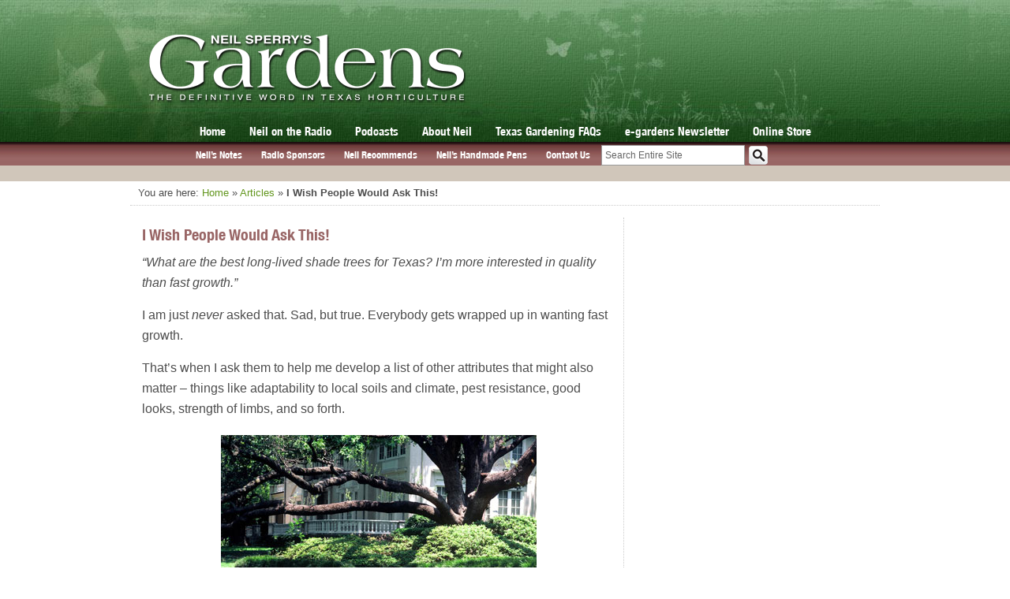

--- FILE ---
content_type: text/html; charset=UTF-8
request_url: https://neilsperry.com/2022/02/i-wish-people-would-ask-this/
body_size: 16185
content:
<!DOCTYPE html>
<html lang="en">
<head>

<!-- Google tag (gtag.js) -->
<script async src="https://www.googletagmanager.com/gtag/js?id=G-0N01EN8J9G"></script>
<script>
  window.dataLayer = window.dataLayer || [];
  function gtag(){dataLayer.push(arguments);}
  gtag('js', new Date());

  gtag('config', 'G-0N01EN8J9G');
</script>		

<!-- page titles -->
<title>I Wish People Would Ask This! - Neil Sperry&#039;s GARDENS</title>
<!-- meta tags -->
<meta http-equiv="Content-Type" content="text/html; charset=UTF-8" />
<!-- import required theme styles -->
<link rel="stylesheet" href="https://neilsperry.com/wp-content/themes/neilsperry/css-compress.php?v=1.3.3" type="text/css" media="screen" />
<link rel="stylesheet" href="https://neilsperry.com/wp-content/themes/neilsperry/css/css3.css" type="text/css" media="screen" />
<link rel="stylesheet" href="https://neilsperry.com/wp-content/themes/neilsperry/css/slicknav.css" type="text/css" media="screen" />
    <link rel="stylesheet" href="https://neilsperry.com/wp-content/themes/neilsperry/css/egardens-single.css" type="text/css" media="screen" />

<!-- Fix the Zoom Bug in Mobile Safari -->
<meta name="viewport" content="width=device-width; initial-scale=1.0; maximum-scale=1.0; user-scalable=0;">
<link rel="stylesheet" href="https://neilsperry.com/wp-content/themes/neilsperry/css/responsive.css?v=1.3" type="text/css" media="screen" />
<link rel="shortcut icon" href="https://neilsperry.com/wp-content/themes/neilsperry/images/favicon.png" type="image/x-icon" />
<!-- pingback url -->
<link rel="pingback" href="https://neilsperry.com/xmlrpc.php" />
<!--[if IE]>
<meta http-equiv="X-UA-Compatible" content="IE=edge" />
<![endif]-->
<meta name='robots' content='index, follow, max-image-preview:large, max-snippet:-1, max-video-preview:-1' />

	<!-- This site is optimized with the Yoast SEO plugin v26.7 - https://yoast.com/wordpress/plugins/seo/ -->
	<link rel="canonical" href="https://neilsperry.com/2022/02/i-wish-people-would-ask-this/" />
	<meta property="og:locale" content="en_US" />
	<meta property="og:type" content="article" />
	<meta property="og:title" content="I Wish People Would Ask This! - Neil Sperry&#039;s GARDENS" />
	<meta property="og:description" content="“What are the best long-lived shade trees for Texas? I’m more interested in quality than fast growth.” I am just never asked that. Sad, but true. Everybody gets wrapped up ..." />
	<meta property="og:url" content="https://neilsperry.com/2022/02/i-wish-people-would-ask-this/" />
	<meta property="og:site_name" content="Neil Sperry&#039;s GARDENS" />
	<meta property="article:publisher" content="https://www.facebook.com/NeilSperryTexas" />
	<meta property="article:published_time" content="2022-02-22T21:22:00+00:00" />
	<meta property="article:modified_time" content="2022-02-23T17:49:04+00:00" />
	<meta property="og:image" content="https://neilsperry.com/wp-content/uploads/2022/02/2-24-22-Live-oaks-grow-to-be-massive.jpg" />
	<meta name="author" content="Neil Sperry" />
	<meta name="twitter:card" content="summary_large_image" />
	<meta name="twitter:creator" content="@neilsperry" />
	<meta name="twitter:site" content="@neilsperry" />
	<meta name="twitter:label1" content="Written by" />
	<meta name="twitter:data1" content="Neil Sperry" />
	<meta name="twitter:label2" content="Est. reading time" />
	<meta name="twitter:data2" content="2 minutes" />
	<script type="application/ld+json" class="yoast-schema-graph">{"@context":"https://schema.org","@graph":[{"@type":"Article","@id":"https://neilsperry.com/2022/02/i-wish-people-would-ask-this/#article","isPartOf":{"@id":"https://neilsperry.com/2022/02/i-wish-people-would-ask-this/"},"author":{"name":"Neil Sperry","@id":"https://neilsperry.com/#/schema/person/bc1c0a88bdd658ab4e8a17f0d3a273da"},"headline":"I Wish People Would Ask This!","datePublished":"2022-02-22T21:22:00+00:00","dateModified":"2022-02-23T17:49:04+00:00","mainEntityOfPage":{"@id":"https://neilsperry.com/2022/02/i-wish-people-would-ask-this/"},"wordCount":259,"image":{"@id":"https://neilsperry.com/2022/02/i-wish-people-would-ask-this/#primaryimage"},"thumbnailUrl":"https://neilsperry.com/wp-content/uploads/2022/02/2-24-22-Live-oaks-grow-to-be-massive.jpg","articleSection":["Articles"],"inLanguage":"en-US"},{"@type":"WebPage","@id":"https://neilsperry.com/2022/02/i-wish-people-would-ask-this/","url":"https://neilsperry.com/2022/02/i-wish-people-would-ask-this/","name":"I Wish People Would Ask This! - Neil Sperry&#039;s GARDENS","isPartOf":{"@id":"https://neilsperry.com/#website"},"primaryImageOfPage":{"@id":"https://neilsperry.com/2022/02/i-wish-people-would-ask-this/#primaryimage"},"image":{"@id":"https://neilsperry.com/2022/02/i-wish-people-would-ask-this/#primaryimage"},"thumbnailUrl":"https://neilsperry.com/wp-content/uploads/2022/02/2-24-22-Live-oaks-grow-to-be-massive.jpg","datePublished":"2022-02-22T21:22:00+00:00","dateModified":"2022-02-23T17:49:04+00:00","author":{"@id":"https://neilsperry.com/#/schema/person/bc1c0a88bdd658ab4e8a17f0d3a273da"},"breadcrumb":{"@id":"https://neilsperry.com/2022/02/i-wish-people-would-ask-this/#breadcrumb"},"inLanguage":"en-US","potentialAction":[{"@type":"ReadAction","target":["https://neilsperry.com/2022/02/i-wish-people-would-ask-this/"]}]},{"@type":"ImageObject","inLanguage":"en-US","@id":"https://neilsperry.com/2022/02/i-wish-people-would-ask-this/#primaryimage","url":"https://neilsperry.com/wp-content/uploads/2022/02/2-24-22-Live-oaks-grow-to-be-massive.jpg","contentUrl":"https://neilsperry.com/wp-content/uploads/2022/02/2-24-22-Live-oaks-grow-to-be-massive.jpg","width":400,"height":286,"caption":"Transplanted by the Daughters of the Republic of Texas in 1924, this magnificent old live oak is the perfect commemorative tree for the grounds of The Alamo."},{"@type":"BreadcrumbList","@id":"https://neilsperry.com/2022/02/i-wish-people-would-ask-this/#breadcrumb","itemListElement":[{"@type":"ListItem","position":1,"name":"Home","item":"https://neilsperry.com/"},{"@type":"ListItem","position":2,"name":"I Wish People Would Ask This!"}]},{"@type":"WebSite","@id":"https://neilsperry.com/#website","url":"https://neilsperry.com/","name":"Neil Sperry&#039;s GARDENS","description":"The Definitive Word in Texas Horticulture","potentialAction":[{"@type":"SearchAction","target":{"@type":"EntryPoint","urlTemplate":"https://neilsperry.com/?s={search_term_string}"},"query-input":{"@type":"PropertyValueSpecification","valueRequired":true,"valueName":"search_term_string"}}],"inLanguage":"en-US"},{"@type":"Person","@id":"https://neilsperry.com/#/schema/person/bc1c0a88bdd658ab4e8a17f0d3a273da","name":"Neil Sperry","url":"https://neilsperry.com/author/nsperry/"}]}</script>
	<!-- / Yoast SEO plugin. -->


<link rel='dns-prefetch' href='//stats.wp.com' />
<link rel='dns-prefetch' href='//v0.wordpress.com' />
<link rel="alternate" type="application/rss+xml" title="Neil Sperry&#039;s GARDENS &raquo; Feed" href="https://neilsperry.com/feed/" />
<link rel="alternate" type="application/rss+xml" title="Neil Sperry&#039;s GARDENS &raquo; Comments Feed" href="https://neilsperry.com/comments/feed/" />
<link rel="alternate" title="oEmbed (JSON)" type="application/json+oembed" href="https://neilsperry.com/wp-json/oembed/1.0/embed?url=https%3A%2F%2Fneilsperry.com%2F2022%2F02%2Fi-wish-people-would-ask-this%2F" />
<link rel="alternate" title="oEmbed (XML)" type="text/xml+oembed" href="https://neilsperry.com/wp-json/oembed/1.0/embed?url=https%3A%2F%2Fneilsperry.com%2F2022%2F02%2Fi-wish-people-would-ask-this%2F&#038;format=xml" />
<style id='wp-img-auto-sizes-contain-inline-css' type='text/css'>
img:is([sizes=auto i],[sizes^="auto," i]){contain-intrinsic-size:3000px 1500px}
/*# sourceURL=wp-img-auto-sizes-contain-inline-css */
</style>

<style id='wp-emoji-styles-inline-css' type='text/css'>

	img.wp-smiley, img.emoji {
		display: inline !important;
		border: none !important;
		box-shadow: none !important;
		height: 1em !important;
		width: 1em !important;
		margin: 0 0.07em !important;
		vertical-align: -0.1em !important;
		background: none !important;
		padding: 0 !important;
	}
/*# sourceURL=wp-emoji-styles-inline-css */
</style>
<link rel='stylesheet' id='wp-block-library-css' href='https://neilsperry.com/wp-includes/css/dist/block-library/style.min.css?ver=6.9' type='text/css' media='all' />
<style id='wp-block-image-inline-css' type='text/css'>
.wp-block-image>a,.wp-block-image>figure>a{display:inline-block}.wp-block-image img{box-sizing:border-box;height:auto;max-width:100%;vertical-align:bottom}@media not (prefers-reduced-motion){.wp-block-image img.hide{visibility:hidden}.wp-block-image img.show{animation:show-content-image .4s}}.wp-block-image[style*=border-radius] img,.wp-block-image[style*=border-radius]>a{border-radius:inherit}.wp-block-image.has-custom-border img{box-sizing:border-box}.wp-block-image.aligncenter{text-align:center}.wp-block-image.alignfull>a,.wp-block-image.alignwide>a{width:100%}.wp-block-image.alignfull img,.wp-block-image.alignwide img{height:auto;width:100%}.wp-block-image .aligncenter,.wp-block-image .alignleft,.wp-block-image .alignright,.wp-block-image.aligncenter,.wp-block-image.alignleft,.wp-block-image.alignright{display:table}.wp-block-image .aligncenter>figcaption,.wp-block-image .alignleft>figcaption,.wp-block-image .alignright>figcaption,.wp-block-image.aligncenter>figcaption,.wp-block-image.alignleft>figcaption,.wp-block-image.alignright>figcaption{caption-side:bottom;display:table-caption}.wp-block-image .alignleft{float:left;margin:.5em 1em .5em 0}.wp-block-image .alignright{float:right;margin:.5em 0 .5em 1em}.wp-block-image .aligncenter{margin-left:auto;margin-right:auto}.wp-block-image :where(figcaption){margin-bottom:1em;margin-top:.5em}.wp-block-image.is-style-circle-mask img{border-radius:9999px}@supports ((-webkit-mask-image:none) or (mask-image:none)) or (-webkit-mask-image:none){.wp-block-image.is-style-circle-mask img{border-radius:0;-webkit-mask-image:url('data:image/svg+xml;utf8,<svg viewBox="0 0 100 100" xmlns="http://www.w3.org/2000/svg"><circle cx="50" cy="50" r="50"/></svg>');mask-image:url('data:image/svg+xml;utf8,<svg viewBox="0 0 100 100" xmlns="http://www.w3.org/2000/svg"><circle cx="50" cy="50" r="50"/></svg>');mask-mode:alpha;-webkit-mask-position:center;mask-position:center;-webkit-mask-repeat:no-repeat;mask-repeat:no-repeat;-webkit-mask-size:contain;mask-size:contain}}:root :where(.wp-block-image.is-style-rounded img,.wp-block-image .is-style-rounded img){border-radius:9999px}.wp-block-image figure{margin:0}.wp-lightbox-container{display:flex;flex-direction:column;position:relative}.wp-lightbox-container img{cursor:zoom-in}.wp-lightbox-container img:hover+button{opacity:1}.wp-lightbox-container button{align-items:center;backdrop-filter:blur(16px) saturate(180%);background-color:#5a5a5a40;border:none;border-radius:4px;cursor:zoom-in;display:flex;height:20px;justify-content:center;opacity:0;padding:0;position:absolute;right:16px;text-align:center;top:16px;width:20px;z-index:100}@media not (prefers-reduced-motion){.wp-lightbox-container button{transition:opacity .2s ease}}.wp-lightbox-container button:focus-visible{outline:3px auto #5a5a5a40;outline:3px auto -webkit-focus-ring-color;outline-offset:3px}.wp-lightbox-container button:hover{cursor:pointer;opacity:1}.wp-lightbox-container button:focus{opacity:1}.wp-lightbox-container button:focus,.wp-lightbox-container button:hover,.wp-lightbox-container button:not(:hover):not(:active):not(.has-background){background-color:#5a5a5a40;border:none}.wp-lightbox-overlay{box-sizing:border-box;cursor:zoom-out;height:100vh;left:0;overflow:hidden;position:fixed;top:0;visibility:hidden;width:100%;z-index:100000}.wp-lightbox-overlay .close-button{align-items:center;cursor:pointer;display:flex;justify-content:center;min-height:40px;min-width:40px;padding:0;position:absolute;right:calc(env(safe-area-inset-right) + 16px);top:calc(env(safe-area-inset-top) + 16px);z-index:5000000}.wp-lightbox-overlay .close-button:focus,.wp-lightbox-overlay .close-button:hover,.wp-lightbox-overlay .close-button:not(:hover):not(:active):not(.has-background){background:none;border:none}.wp-lightbox-overlay .lightbox-image-container{height:var(--wp--lightbox-container-height);left:50%;overflow:hidden;position:absolute;top:50%;transform:translate(-50%,-50%);transform-origin:top left;width:var(--wp--lightbox-container-width);z-index:9999999999}.wp-lightbox-overlay .wp-block-image{align-items:center;box-sizing:border-box;display:flex;height:100%;justify-content:center;margin:0;position:relative;transform-origin:0 0;width:100%;z-index:3000000}.wp-lightbox-overlay .wp-block-image img{height:var(--wp--lightbox-image-height);min-height:var(--wp--lightbox-image-height);min-width:var(--wp--lightbox-image-width);width:var(--wp--lightbox-image-width)}.wp-lightbox-overlay .wp-block-image figcaption{display:none}.wp-lightbox-overlay button{background:none;border:none}.wp-lightbox-overlay .scrim{background-color:#fff;height:100%;opacity:.9;position:absolute;width:100%;z-index:2000000}.wp-lightbox-overlay.active{visibility:visible}@media not (prefers-reduced-motion){.wp-lightbox-overlay.active{animation:turn-on-visibility .25s both}.wp-lightbox-overlay.active img{animation:turn-on-visibility .35s both}.wp-lightbox-overlay.show-closing-animation:not(.active){animation:turn-off-visibility .35s both}.wp-lightbox-overlay.show-closing-animation:not(.active) img{animation:turn-off-visibility .25s both}.wp-lightbox-overlay.zoom.active{animation:none;opacity:1;visibility:visible}.wp-lightbox-overlay.zoom.active .lightbox-image-container{animation:lightbox-zoom-in .4s}.wp-lightbox-overlay.zoom.active .lightbox-image-container img{animation:none}.wp-lightbox-overlay.zoom.active .scrim{animation:turn-on-visibility .4s forwards}.wp-lightbox-overlay.zoom.show-closing-animation:not(.active){animation:none}.wp-lightbox-overlay.zoom.show-closing-animation:not(.active) .lightbox-image-container{animation:lightbox-zoom-out .4s}.wp-lightbox-overlay.zoom.show-closing-animation:not(.active) .lightbox-image-container img{animation:none}.wp-lightbox-overlay.zoom.show-closing-animation:not(.active) .scrim{animation:turn-off-visibility .4s forwards}}@keyframes show-content-image{0%{visibility:hidden}99%{visibility:hidden}to{visibility:visible}}@keyframes turn-on-visibility{0%{opacity:0}to{opacity:1}}@keyframes turn-off-visibility{0%{opacity:1;visibility:visible}99%{opacity:0;visibility:visible}to{opacity:0;visibility:hidden}}@keyframes lightbox-zoom-in{0%{transform:translate(calc((-100vw + var(--wp--lightbox-scrollbar-width))/2 + var(--wp--lightbox-initial-left-position)),calc(-50vh + var(--wp--lightbox-initial-top-position))) scale(var(--wp--lightbox-scale))}to{transform:translate(-50%,-50%) scale(1)}}@keyframes lightbox-zoom-out{0%{transform:translate(-50%,-50%) scale(1);visibility:visible}99%{visibility:visible}to{transform:translate(calc((-100vw + var(--wp--lightbox-scrollbar-width))/2 + var(--wp--lightbox-initial-left-position)),calc(-50vh + var(--wp--lightbox-initial-top-position))) scale(var(--wp--lightbox-scale));visibility:hidden}}
/*# sourceURL=https://neilsperry.com/wp-includes/blocks/image/style.min.css */
</style>
<style id='global-styles-inline-css' type='text/css'>
:root{--wp--preset--aspect-ratio--square: 1;--wp--preset--aspect-ratio--4-3: 4/3;--wp--preset--aspect-ratio--3-4: 3/4;--wp--preset--aspect-ratio--3-2: 3/2;--wp--preset--aspect-ratio--2-3: 2/3;--wp--preset--aspect-ratio--16-9: 16/9;--wp--preset--aspect-ratio--9-16: 9/16;--wp--preset--color--black: #000000;--wp--preset--color--cyan-bluish-gray: #abb8c3;--wp--preset--color--white: #ffffff;--wp--preset--color--pale-pink: #f78da7;--wp--preset--color--vivid-red: #cf2e2e;--wp--preset--color--luminous-vivid-orange: #ff6900;--wp--preset--color--luminous-vivid-amber: #fcb900;--wp--preset--color--light-green-cyan: #7bdcb5;--wp--preset--color--vivid-green-cyan: #00d084;--wp--preset--color--pale-cyan-blue: #8ed1fc;--wp--preset--color--vivid-cyan-blue: #0693e3;--wp--preset--color--vivid-purple: #9b51e0;--wp--preset--gradient--vivid-cyan-blue-to-vivid-purple: linear-gradient(135deg,rgb(6,147,227) 0%,rgb(155,81,224) 100%);--wp--preset--gradient--light-green-cyan-to-vivid-green-cyan: linear-gradient(135deg,rgb(122,220,180) 0%,rgb(0,208,130) 100%);--wp--preset--gradient--luminous-vivid-amber-to-luminous-vivid-orange: linear-gradient(135deg,rgb(252,185,0) 0%,rgb(255,105,0) 100%);--wp--preset--gradient--luminous-vivid-orange-to-vivid-red: linear-gradient(135deg,rgb(255,105,0) 0%,rgb(207,46,46) 100%);--wp--preset--gradient--very-light-gray-to-cyan-bluish-gray: linear-gradient(135deg,rgb(238,238,238) 0%,rgb(169,184,195) 100%);--wp--preset--gradient--cool-to-warm-spectrum: linear-gradient(135deg,rgb(74,234,220) 0%,rgb(151,120,209) 20%,rgb(207,42,186) 40%,rgb(238,44,130) 60%,rgb(251,105,98) 80%,rgb(254,248,76) 100%);--wp--preset--gradient--blush-light-purple: linear-gradient(135deg,rgb(255,206,236) 0%,rgb(152,150,240) 100%);--wp--preset--gradient--blush-bordeaux: linear-gradient(135deg,rgb(254,205,165) 0%,rgb(254,45,45) 50%,rgb(107,0,62) 100%);--wp--preset--gradient--luminous-dusk: linear-gradient(135deg,rgb(255,203,112) 0%,rgb(199,81,192) 50%,rgb(65,88,208) 100%);--wp--preset--gradient--pale-ocean: linear-gradient(135deg,rgb(255,245,203) 0%,rgb(182,227,212) 50%,rgb(51,167,181) 100%);--wp--preset--gradient--electric-grass: linear-gradient(135deg,rgb(202,248,128) 0%,rgb(113,206,126) 100%);--wp--preset--gradient--midnight: linear-gradient(135deg,rgb(2,3,129) 0%,rgb(40,116,252) 100%);--wp--preset--font-size--small: 13px;--wp--preset--font-size--medium: 20px;--wp--preset--font-size--large: 36px;--wp--preset--font-size--x-large: 42px;--wp--preset--spacing--20: 0.44rem;--wp--preset--spacing--30: 0.67rem;--wp--preset--spacing--40: 1rem;--wp--preset--spacing--50: 1.5rem;--wp--preset--spacing--60: 2.25rem;--wp--preset--spacing--70: 3.38rem;--wp--preset--spacing--80: 5.06rem;--wp--preset--shadow--natural: 6px 6px 9px rgba(0, 0, 0, 0.2);--wp--preset--shadow--deep: 12px 12px 50px rgba(0, 0, 0, 0.4);--wp--preset--shadow--sharp: 6px 6px 0px rgba(0, 0, 0, 0.2);--wp--preset--shadow--outlined: 6px 6px 0px -3px rgb(255, 255, 255), 6px 6px rgb(0, 0, 0);--wp--preset--shadow--crisp: 6px 6px 0px rgb(0, 0, 0);}:where(.is-layout-flex){gap: 0.5em;}:where(.is-layout-grid){gap: 0.5em;}body .is-layout-flex{display: flex;}.is-layout-flex{flex-wrap: wrap;align-items: center;}.is-layout-flex > :is(*, div){margin: 0;}body .is-layout-grid{display: grid;}.is-layout-grid > :is(*, div){margin: 0;}:where(.wp-block-columns.is-layout-flex){gap: 2em;}:where(.wp-block-columns.is-layout-grid){gap: 2em;}:where(.wp-block-post-template.is-layout-flex){gap: 1.25em;}:where(.wp-block-post-template.is-layout-grid){gap: 1.25em;}.has-black-color{color: var(--wp--preset--color--black) !important;}.has-cyan-bluish-gray-color{color: var(--wp--preset--color--cyan-bluish-gray) !important;}.has-white-color{color: var(--wp--preset--color--white) !important;}.has-pale-pink-color{color: var(--wp--preset--color--pale-pink) !important;}.has-vivid-red-color{color: var(--wp--preset--color--vivid-red) !important;}.has-luminous-vivid-orange-color{color: var(--wp--preset--color--luminous-vivid-orange) !important;}.has-luminous-vivid-amber-color{color: var(--wp--preset--color--luminous-vivid-amber) !important;}.has-light-green-cyan-color{color: var(--wp--preset--color--light-green-cyan) !important;}.has-vivid-green-cyan-color{color: var(--wp--preset--color--vivid-green-cyan) !important;}.has-pale-cyan-blue-color{color: var(--wp--preset--color--pale-cyan-blue) !important;}.has-vivid-cyan-blue-color{color: var(--wp--preset--color--vivid-cyan-blue) !important;}.has-vivid-purple-color{color: var(--wp--preset--color--vivid-purple) !important;}.has-black-background-color{background-color: var(--wp--preset--color--black) !important;}.has-cyan-bluish-gray-background-color{background-color: var(--wp--preset--color--cyan-bluish-gray) !important;}.has-white-background-color{background-color: var(--wp--preset--color--white) !important;}.has-pale-pink-background-color{background-color: var(--wp--preset--color--pale-pink) !important;}.has-vivid-red-background-color{background-color: var(--wp--preset--color--vivid-red) !important;}.has-luminous-vivid-orange-background-color{background-color: var(--wp--preset--color--luminous-vivid-orange) !important;}.has-luminous-vivid-amber-background-color{background-color: var(--wp--preset--color--luminous-vivid-amber) !important;}.has-light-green-cyan-background-color{background-color: var(--wp--preset--color--light-green-cyan) !important;}.has-vivid-green-cyan-background-color{background-color: var(--wp--preset--color--vivid-green-cyan) !important;}.has-pale-cyan-blue-background-color{background-color: var(--wp--preset--color--pale-cyan-blue) !important;}.has-vivid-cyan-blue-background-color{background-color: var(--wp--preset--color--vivid-cyan-blue) !important;}.has-vivid-purple-background-color{background-color: var(--wp--preset--color--vivid-purple) !important;}.has-black-border-color{border-color: var(--wp--preset--color--black) !important;}.has-cyan-bluish-gray-border-color{border-color: var(--wp--preset--color--cyan-bluish-gray) !important;}.has-white-border-color{border-color: var(--wp--preset--color--white) !important;}.has-pale-pink-border-color{border-color: var(--wp--preset--color--pale-pink) !important;}.has-vivid-red-border-color{border-color: var(--wp--preset--color--vivid-red) !important;}.has-luminous-vivid-orange-border-color{border-color: var(--wp--preset--color--luminous-vivid-orange) !important;}.has-luminous-vivid-amber-border-color{border-color: var(--wp--preset--color--luminous-vivid-amber) !important;}.has-light-green-cyan-border-color{border-color: var(--wp--preset--color--light-green-cyan) !important;}.has-vivid-green-cyan-border-color{border-color: var(--wp--preset--color--vivid-green-cyan) !important;}.has-pale-cyan-blue-border-color{border-color: var(--wp--preset--color--pale-cyan-blue) !important;}.has-vivid-cyan-blue-border-color{border-color: var(--wp--preset--color--vivid-cyan-blue) !important;}.has-vivid-purple-border-color{border-color: var(--wp--preset--color--vivid-purple) !important;}.has-vivid-cyan-blue-to-vivid-purple-gradient-background{background: var(--wp--preset--gradient--vivid-cyan-blue-to-vivid-purple) !important;}.has-light-green-cyan-to-vivid-green-cyan-gradient-background{background: var(--wp--preset--gradient--light-green-cyan-to-vivid-green-cyan) !important;}.has-luminous-vivid-amber-to-luminous-vivid-orange-gradient-background{background: var(--wp--preset--gradient--luminous-vivid-amber-to-luminous-vivid-orange) !important;}.has-luminous-vivid-orange-to-vivid-red-gradient-background{background: var(--wp--preset--gradient--luminous-vivid-orange-to-vivid-red) !important;}.has-very-light-gray-to-cyan-bluish-gray-gradient-background{background: var(--wp--preset--gradient--very-light-gray-to-cyan-bluish-gray) !important;}.has-cool-to-warm-spectrum-gradient-background{background: var(--wp--preset--gradient--cool-to-warm-spectrum) !important;}.has-blush-light-purple-gradient-background{background: var(--wp--preset--gradient--blush-light-purple) !important;}.has-blush-bordeaux-gradient-background{background: var(--wp--preset--gradient--blush-bordeaux) !important;}.has-luminous-dusk-gradient-background{background: var(--wp--preset--gradient--luminous-dusk) !important;}.has-pale-ocean-gradient-background{background: var(--wp--preset--gradient--pale-ocean) !important;}.has-electric-grass-gradient-background{background: var(--wp--preset--gradient--electric-grass) !important;}.has-midnight-gradient-background{background: var(--wp--preset--gradient--midnight) !important;}.has-small-font-size{font-size: var(--wp--preset--font-size--small) !important;}.has-medium-font-size{font-size: var(--wp--preset--font-size--medium) !important;}.has-large-font-size{font-size: var(--wp--preset--font-size--large) !important;}.has-x-large-font-size{font-size: var(--wp--preset--font-size--x-large) !important;}
/*# sourceURL=global-styles-inline-css */
</style>

<style id='classic-theme-styles-inline-css' type='text/css'>
/*! This file is auto-generated */
.wp-block-button__link{color:#fff;background-color:#32373c;border-radius:9999px;box-shadow:none;text-decoration:none;padding:calc(.667em + 2px) calc(1.333em + 2px);font-size:1.125em}.wp-block-file__button{background:#32373c;color:#fff;text-decoration:none}
/*# sourceURL=/wp-includes/css/classic-themes.min.css */
</style>
<link rel='stylesheet' id='fancybox-for-wp-css' href='https://neilsperry.com/wp-content/plugins/fancybox-for-wordpress/assets/css/fancybox.css?ver=1.3.4' type='text/css' media='all' />
<link rel='stylesheet' id='wp-block-paragraph-css' href='https://neilsperry.com/wp-includes/blocks/paragraph/style.min.css?ver=6.9' type='text/css' media='all' />
<script type="text/javascript" src="https://neilsperry.com/wp-includes/js/jquery/jquery.min.js?ver=3.7.1" id="jquery-core-js"></script>
<script type="text/javascript" src="https://neilsperry.com/wp-includes/js/jquery/jquery-migrate.min.js?ver=3.4.1" id="jquery-migrate-js"></script>
<script type="text/javascript" src="https://neilsperry.com/wp-content/themes/neilsperry/js/jquery.slides.min.js?ver=3.0.4" id="slides-js"></script>
<script type="text/javascript" src="https://neilsperry.com/wp-content/themes/neilsperry/js/jquery.fitvids.js?ver=1.0.1" id="fitvids-js"></script>
<script type="text/javascript" src="https://neilsperry.com/wp-content/themes/neilsperry/js/jquery.slicknav.min.js?ver=1.0.39" id="slicknav-js"></script>
<script type="text/javascript" src="https://neilsperry.com/wp-content/themes/neilsperry/js/jquery-ui.min.js?ver=1.11.4" id="jquery-ui-js"></script>
<script type="text/javascript" src="https://neilsperry.com/wp-content/themes/neilsperry/js/main.js?ver=1.1.8" id="neilsperry-js"></script>
<script type="text/javascript" src="https://neilsperry.com/wp-content/plugins/fancybox-for-wordpress/assets/js/purify.min.js?ver=1.3.4" id="purify-js"></script>
<script type="text/javascript" src="https://neilsperry.com/wp-content/plugins/fancybox-for-wordpress/assets/js/jquery.fancybox.js?ver=1.3.4" id="fancybox-for-wp-js"></script>
<script type="text/javascript" src="https://neilsperry.com/wp-content/plugins/stop-user-enumeration/frontend/js/frontend.js?ver=1.7.7" id="stop-user-enumeration-js" defer="defer" data-wp-strategy="defer"></script>
<link rel="EditURI" type="application/rsd+xml" title="RSD" href="https://neilsperry.com/xmlrpc.php?rsd" />
<meta name="generator" content="WordPress 6.9" />
<link rel='shortlink' href='https://wp.me/p4b0mg-5VS' />

<!-- Fancybox for WordPress v3.3.7 -->
<style type="text/css">
	.fancybox-slide--image .fancybox-content{background-color: #FFFFFF}div.fancybox-caption{display:none !important;}
	
	img.fancybox-image{border-width:10px;border-color:#FFFFFF;border-style:solid;}
	div.fancybox-bg{background-color:rgba(102,102,102,0.3);opacity:1 !important;}div.fancybox-content{border-color:#FFFFFF}
	div#fancybox-title{background-color:#FFFFFF}
	div.fancybox-content{background-color:#FFFFFF}
	div#fancybox-title-inside{color:#333333}
	
	
	
	div.fancybox-caption p.caption-title{display:inline-block}
	div.fancybox-caption p.caption-title{font-size:14px}
	div.fancybox-caption p.caption-title{color:#333333}
	div.fancybox-caption {color:#333333}div.fancybox-caption p.caption-title {background:#fff; width:auto;padding:10px 30px;}div.fancybox-content p.caption-title{color:#333333;margin: 0;padding: 5px 0;}body.fancybox-active .fancybox-container .fancybox-stage .fancybox-content .fancybox-close-small{display:block;}
</style><script type="text/javascript">
	jQuery(function () {

		var mobileOnly = false;
		
		if (mobileOnly) {
			return;
		}

		jQuery.fn.getTitle = function () { // Copy the title of every IMG tag and add it to its parent A so that fancybox can show titles
			var arr = jQuery("a[data-fancybox]");jQuery.each(arr, function() {var title = jQuery(this).children("img").attr("title") || '';var figCaptionHtml = jQuery(this).next("figcaption").html() || '';var processedCaption = figCaptionHtml;if (figCaptionHtml.length && typeof DOMPurify === 'function') {processedCaption = DOMPurify.sanitize(figCaptionHtml, {USE_PROFILES: {html: true}});} else if (figCaptionHtml.length) {processedCaption = jQuery("<div>").text(figCaptionHtml).html();}var newTitle = title;if (processedCaption.length) {newTitle = title.length ? title + " " + processedCaption : processedCaption;}if (newTitle.length) {jQuery(this).attr("title", newTitle);}});		}

		// Supported file extensions

				var thumbnails = jQuery("a:has(img)").not(".nolightbox").not('.envira-gallery-link').not('.ngg-simplelightbox').filter(function () {
			return /\.(jpe?g|png|gif|mp4|webp|bmp|pdf)(\?[^/]*)*$/i.test(jQuery(this).attr('href'))
		});
		

		// Add data-type iframe for links that are not images or videos.
		var iframeLinks = jQuery('.fancyboxforwp').filter(function () {
			return !/\.(jpe?g|png|gif|mp4|webp|bmp|pdf)(\?[^/]*)*$/i.test(jQuery(this).attr('href'))
		}).filter(function () {
			return !/vimeo|youtube/i.test(jQuery(this).attr('href'))
		});
		iframeLinks.attr({"data-type": "iframe"}).getTitle();

				/* Custom Expression */
		/* Default behavior below is being moved to main.js file so it can be prevented from working on the Neil Photos page
 * 
 * jQuery(thumbnails).addClass("fancybox").attr("data-fancybox","fancybox").getTitle();*/		
		// Call fancybox and apply it on any link with a rel atribute that starts with "fancybox", with the options set on the admin panel
		jQuery("a.fancyboxforwp").fancyboxforwp({
			loop: false,
			smallBtn: true,
			zoomOpacity: "auto",
			animationEffect: "fade",
			animationDuration: 500,
			transitionEffect: "fade",
			transitionDuration: "300",
			overlayShow: true,
			overlayOpacity: "0.3",
			titleShow: true,
			titlePosition: "inside",
			keyboard: true,
			showCloseButton: true,
			arrows: true,
			clickContent:false,
			clickSlide: "close",
			mobile: {
				clickContent: function (current, event) {
					return current.type === "image" ? "toggleControls" : false;
				},
				clickSlide: function (current, event) {
					return current.type === "image" ? "close" : "close";
				},
			},
			wheel: false,
			toolbar: true,
			preventCaptionOverlap: true,
			onInit: function() { },			onDeactivate
	: function() { },		beforeClose: function() { },			afterShow: function(instance) { jQuery( ".fancybox-image" ).on("click", function( ){ ( instance.isScaledDown() ) ? instance.scaleToActual() : instance.scaleToFit() }) },				afterClose: function() { },					caption : function( instance, item ) {var title = "";if("undefined" != typeof jQuery(this).context ){var title = jQuery(this).context.title;} else { var title = ("undefined" != typeof jQuery(this).attr("title")) ? jQuery(this).attr("title") : false;}var caption = jQuery(this).data('caption') || '';if ( item.type === 'image' && title.length ) {caption = (caption.length ? caption + '<br />' : '') + '<p class="caption-title">'+jQuery("<div>").text(title).html()+'</p>' ;}if (typeof DOMPurify === "function" && caption.length) { return DOMPurify.sanitize(caption, {USE_PROFILES: {html: true}}); } else { return jQuery("<div>").text(caption).html(); }},
		afterLoad : function( instance, current ) {var captionContent = current.opts.caption || '';var sanitizedCaptionString = '';if (typeof DOMPurify === 'function' && captionContent.length) {sanitizedCaptionString = DOMPurify.sanitize(captionContent, {USE_PROFILES: {html: true}});} else if (captionContent.length) { sanitizedCaptionString = jQuery("<div>").text(captionContent).html();}if (sanitizedCaptionString.length) { current.$content.append(jQuery('<div class=\"fancybox-custom-caption inside-caption\" style=\" position: absolute;left:0;right:0;color:#000;margin:0 auto;bottom:0;text-align:center;background-color:#FFFFFF \"></div>').html(sanitizedCaptionString)); }},
			})
		;

			})
</script>
<!-- END Fancybox for WordPress -->
	<style>img#wpstats{display:none}</style>
		
<script type='text/javascript'>
  (function() {
    var useSSL = 'https:' == document.location.protocol;
    var src = (useSSL ? 'https:' : 'http:') +
        '//www.googletagservices.com/tag/js/gpt.js';
    document.write('<scr' + 'ipt src="' + src + '"></scr' + 'ipt>');
  })();
</script>

	
	<script type='text/javascript'>
		
	var width = window.innerWidth || document.documentElement.clientWidth;

	googletag.cmd.push(function() {

	/*------------- Leaderboard -------------*/	
	var mapLeader = googletag.sizeMapping().
		addSize([1, 1], [300, 75]).
		addSize([320, 400], [300, 75]).
		addSize([320, 700], [300, 75]).
		addSize([768, 200], [728, 90]).
		build();
		
	
	/*----------------------- Google DFP Responsive Ad Targeting -----------------------*/
	/*	http://exisweb.net/how-to-use-google-adsense-on-a-responsive-website
	/*----------------------------------------------------------------------------------*/
	
	window.LeaderSlot = googletag.defineSlot('/38472444/e-gardens_728x90', [728, 90], 'div-gpt-ad-1455035822591-3').defineSizeMapping(mapLeader).addService(googletag.pubads());
		//300x250
	googletag.defineSlot('/38472444/e-gardens_300x250_1', [300, 250], 'div-gpt-ad-1455035822591-0').addService(googletag.pubads());
		//300x250-2
	googletag.defineSlot('/38472444/e-gardens_300x250_2', [300, 250], 'div-gpt-ad-1455035822591-1').addService(googletag.pubads());
	//300x250-3	
	googletag.defineSlot('/38472444/e-gardens_300x250_3', [300, 250], 'div-gpt-ad-1455035822591-2').addService(googletag.pubads());
	if (width > 520) {
	//160x600
	googletag.defineSlot('/38472444/NeilSperry.com-Skyscraper160x600', [160, 600], 'div-gpt-ad-1387824971282-0').addService(googletag.pubads());
	}
	//160x600 Secondary
	googletag.defineSlot('/38472444/NeilSperry.com-Skyscraper160x600-2', [160, 600], 'div-gpt-ad-1401899760072-0').addService(googletag.pubads());
		
		googletag.defineSlot('/38472444/e-gardens_300x250_4', [300, 250], 'div-gpt-ad-1475027751408-0').addService(googletag.pubads());	
		
		googletag.defineSlot('/38472444/e-gardens_300x250_5_inline_2', [300, 250], 'div-gpt-ad-1655397658947-0').addService(googletag.pubads());	
		
    googletag.pubads().enableSingleRequest();
    googletag.pubads().enableSyncRendering();
    googletag.enableServices();
	});
	
	
	</script>

	  <style>
	    /* Prevents slides from flashing */
	    #slides {
	      display:none;
	    }
	  </style>

<link rel='stylesheet' id='jetpack-swiper-library-css' href='https://neilsperry.com/wp-content/plugins/jetpack/_inc/blocks/swiper.css?ver=15.4' type='text/css' media='all' />
<link rel='stylesheet' id='jetpack-carousel-css' href='https://neilsperry.com/wp-content/plugins/jetpack/modules/carousel/jetpack-carousel.css?ver=15.4' type='text/css' media='all' />
</head>
<body class="wp-singular post-template-default single single-post postid-22808 single-format-standard wp-theme-neilsperry">

<div id="fb-root"></div>
<script>(function(d, s, id) {
  var js, fjs = d.getElementsByTagName(s)[0];
  if (d.getElementById(id)) return;
  js = d.createElement(s); js.id = id;
  js.src = "//connect.facebook.net/en_US/all.js#xfbml=1";
  fjs.parentNode.insertBefore(js, fjs);
}(document, 'script', 'facebook-jssdk'));</script>

<!-- Go to www.addthis.com/dashboard to customize your tools -->
<script type="text/javascript" src="//s7.addthis.com/js/300/addthis_widget.js#pubid=ra-55bfe644ce4f0811" async="async"></script>

<div id="wrapper" class="set-width">

    <div id="header">
        <div id="header-inner">
                        <a href="/"><img src="https://neilsperry.com/wp-content/themes/neilsperry/images/header/ns-logo.png" width="403" height="87" border="0" id="logo-top" alt="Neil Sperry's Gardens - Texas Horticulture"></a>
            <!-- main navigation -->
            <div class="menu-main-navigation-container"><ul id="menu-main-navigation" class="main_nav"><li id="menu-item-11122" class="menu-item menu-item-type-custom menu-item-object-custom menu-item-11122"><a href="/">Home</a></li>
<li id="menu-item-17808" class="menu-item menu-item-type-post_type menu-item-object-page menu-item-17808"><a href="https://neilsperry.com/radio/">Neil on the Radio</a></li>
<li id="menu-item-13604" class="menu-item menu-item-type-custom menu-item-object-custom menu-item-13604"><a href="/podcasts/">Podcasts</a></li>
<li id="menu-item-11836" class="menu-item menu-item-type-post_type menu-item-object-page menu-item-11836"><a href="https://neilsperry.com/about/">About Neil</a></li>
<li id="menu-item-7835" class="menu-item menu-item-type-custom menu-item-object-custom menu-item-7835"><a href="/faq/">Texas Gardening FAQs</a></li>
<li id="menu-item-7831" class="menu-item menu-item-type-post_type menu-item-object-page menu-item-7831"><a href="https://neilsperry.com/e-gardens/">e-gardens Newsletter</a></li>
<li id="menu-item-11834" class="menu-item menu-item-type-custom menu-item-object-custom menu-item-11834"><a href="/store/">Online Store</a></li>
</ul></div>            <!-- end main navigation -->
        </div> <!-- header-inner -->
    </div> <!-- header -->
    <div id="subnav-top">
        <div id="subnav-inner">
            <div class="menu-submenu-container"><ul id="menu-submenu" class="sub_nav"><li id="menu-item-11938" class="menu-item menu-item-type-custom menu-item-object-custom menu-item-11938"><a href="/notes/">Neil&#8217;s Notes</a></li>
<li id="menu-item-12442" class="menu-item menu-item-type-post_type menu-item-object-page menu-item-12442"><a href="https://neilsperry.com/radio/sponsors/">Radio Sponsors</a></li>
<li id="menu-item-19836" class="menu-item menu-item-type-post_type menu-item-object-page menu-item-19836"><a href="https://neilsperry.com/neil-recommends/">Neil Recommends</a></li>
<li id="menu-item-11176" class="menu-item menu-item-type-custom menu-item-object-custom menu-item-11176"><a href="/neils-pens/">Neil&#8217;s Handmade Pens</a></li>
<li id="menu-item-11130" class="menu-item menu-item-type-post_type menu-item-object-page menu-item-11130"><a href="https://neilsperry.com/contact/">Contact Us</a></li>
</ul></div>            <div id="sub-search-wrap">
                <form action="/" method="get">
                                        <input type="text" id="search" value="Search Entire Site" name="s">
                    <input type="submit" value="Go" id="search-btn">
                </form>
            </div><!-- sub-search-wrap -->
            <div class="clear"></div>
        </div><!-- subnav-inner -->
    </div><!-- subnav-top -->
        <div id="featured-container">
        
                <div id="leaderboard">
            <!-- /38472444/e-gardens_728x90 -->
            <div id="div-gpt-ad-1455035822591-3" class="wide-ad">
                <script type="text/javascript">
                    googletag.cmd.push(function () {
                        googletag.display('div-gpt-ad-1455035822591-3');
                    });
                </script>
            </div>
        </div><!-- leaderboard -->
    </div><!-- featured-container -->
    
            <div id="breadcrumbs">
            You are here: <a href="https://neilsperry.com">Home</a> &raquo; <a href="https://neilsperry.com/articles/">Articles</a> &raquo; <strong>I Wish People Would Ask This!</strong>        </div>
        <!-- Rest of your template code -->

<div id="main-body" class="egardens-single">

		
        <div id="content" class="single">
                                    
            <div id="post-content" class="post-22808 post type-post status-publish format-standard hentry category-articles">
                

	                <h1>I Wish People Would Ask This!</h1>
	                

	                
	                
<p><em>“What are the best long-lived shade trees for Texas? I’m more interested in quality than fast growth.”</em></p>



<p>I am just <em>never</em> asked that. Sad, but true. Everybody gets wrapped up in wanting fast growth.</p>



<p>That’s when I ask them to help me develop a list of other attributes that might also matter – things like adaptability to local soils and climate, pest resistance, good looks, strength of limbs, and so forth.</p>



<div class="wp-block-image"><figure class="aligncenter size-full"><img fetchpriority="high" decoding="async" width="400" height="286" data-attachment-id="22809" data-permalink="https://neilsperry.com/2022/02/i-wish-people-would-ask-this/2-24-22-live-oaks-grow-to-be-massive/" data-orig-file="https://neilsperry.com/wp-content/uploads/2022/02/2-24-22-Live-oaks-grow-to-be-massive.jpg" data-orig-size="400,286" data-comments-opened="0" data-image-meta="{&quot;aperture&quot;:&quot;0&quot;,&quot;credit&quot;:&quot;&quot;,&quot;camera&quot;:&quot;&quot;,&quot;caption&quot;:&quot;&quot;,&quot;created_timestamp&quot;:&quot;0&quot;,&quot;copyright&quot;:&quot;&quot;,&quot;focal_length&quot;:&quot;0&quot;,&quot;iso&quot;:&quot;0&quot;,&quot;shutter_speed&quot;:&quot;0&quot;,&quot;title&quot;:&quot;&quot;,&quot;orientation&quot;:&quot;0&quot;}" data-image-title="2-24-22-Live-oaks-grow-to-be-massive" data-image-description="" data-image-caption="&lt;p&gt;Transplanted by the Daughters of the Republic of Texas in 1924, this magnificent old live oak is the perfect commemorative tree for the grounds of The Alamo.&lt;/p&gt;
" data-medium-file="https://neilsperry.com/wp-content/uploads/2022/02/2-24-22-Live-oaks-grow-to-be-massive.jpg" data-large-file="https://neilsperry.com/wp-content/uploads/2022/02/2-24-22-Live-oaks-grow-to-be-massive.jpg" src="https://neilsperry.com/wp-content/uploads/2022/02/2-24-22-Live-oaks-grow-to-be-massive.jpg" alt="" class="wp-image-22809" srcset="https://neilsperry.com/wp-content/uploads/2022/02/2-24-22-Live-oaks-grow-to-be-massive.jpg 400w, https://neilsperry.com/wp-content/uploads/2022/02/2-24-22-Live-oaks-grow-to-be-massive-120x86.jpg 120w, https://neilsperry.com/wp-content/uploads/2022/02/2-24-22-Live-oaks-grow-to-be-massive-140x100.jpg 140w, https://neilsperry.com/wp-content/uploads/2022/02/2-24-22-Live-oaks-grow-to-be-massive-196x140.jpg 196w" sizes="(max-width: 400px) 100vw, 400px" /><figcaption><strong>This magnificent old live oak is already probably 75 years old. It could have another 400 years ahead of it!</strong></figcaption></figure></div>



<p>Somewhere along the line the factor of life expectancy enters the picture, since all the fast-growing trees have fatal flaws. So that’s when I come up with these comments:</p>



<p>Oaks will live 100 to 500 years (or longer), and the four best for big parts of Texas are live oak, Shumard red oak, chinquapin oak and bur oak.</p>



<p>In East Texas and other areas with acidic soils you can add in water oak, willow oak and southern red oak.</p>



<p>    <style>
        .inline-ad-wrap {
            width: 100%; padding: 5px 0 10px; background: #eee; margin: 10px 0;
            text-align: center; font-style: italic;
        }
        .inline-ad-wrap div { margin-left: auto; margin-right: auto; }        
        .ad-disc { padding: 5px 0; color: #ccc; font-size: 11px; letter-spacing: 1px; }
    </style>
    <div class="inline-ad-wrap">
        <div class="ad-disc">Advertisement</div>
        <div id="div-gpt-ad-1475027751408-0" style="height:250px; width:300px;">
            <script>
                googletag.cmd.push(function() { googletag.display('div-gpt-ad-1475027751408-0'); });
            </script>
        </div>
    </div>
    <br></p>



<p>Cedar elms, Chinese pistachios, pecans, bald cypress (acidic soils only) and magnolias live up to 100 to 150 years.</p>



<p>Those are the best large shade trees for our state, because not only are they survivors, but they’re also handsome and low-maintenance.</p>



<p>So, compare those against fruitless mulberries, Arizona ash, silver maples, mimosas, cottonwoods, sycamores, Siberian elms and all those other fast growers. They’re much better choices than those speedsters that flame out after 10 or 15 years.</p>



<p>Go for quality. You’ll be decades ahead!</p>

	                <div class="category-dets">
	                     Posted by Neil Sperry	                </div>	                
	                
	                	                
					
				  	        
		        
            <div id="issue-prev-next">
				<a href="https://neilsperry.com/2022/02/pretty-trailers-for-your-bed-borders/" class="prev-next-href">
			<div class="prev-next">
			<div class="prev-next-img-wrap">
			<label>&laquo; Previous</label>
			
				<h4>Pretty Trailers for Your Bed Borders</h4>
				</div>
			</div>
			</a>
						<a href="https://neilsperry.com/2022/02/its-time-to-prune-nandinas/" class="prev-next-href">
			<div class="prev-next">
			<div class="prev-next-img-wrap">
			<label>Next &raquo;</label>
			
				<h4>It’s Time to Prune Nandinas</h4>
								</div>
			</div>
			</a>
			
</div>

            </div><!--post-content-->

            
                        
        </div> <!-- content -->

		
		
		<div id="sidebar-primary" class="sidebar single">
			
			
					
				<div id="nsbanner300x250-3" class="widget widget_banner_300x250">
        <!-- /38472444/e-gardens_300x250_1 -->
        <div id='div-gpt-ad-1455035822591-0' style='width:300px; height:250px;'>
            <script type='text/javascript'>
                googletag.cmd.push(function() { googletag.display('div-gpt-ad-1455035822591-0'); });
            </script>
        </div>

        </div><div id="nsbanner300x250_2-3" class="widget widget_banner_300x250_2">
        <!-- /38472444/e-gardens_300x250_2 -->
        <div id='div-gpt-ad-1455035822591-1' style='width:300px; height:250px;'>
            <script type='text/javascript'>
                googletag.cmd.push(function() { googletag.display('div-gpt-ad-1455035822591-1'); });
            </script>
        </div>

        </div>		
			
		</div><!--column-2-->
       
<div class="clear"></div>
</div><!--main-body-->

	<div class="clear"></div>
	<div class="push"></div><!--push-->
</div> <!-- wrapper -->
<div id="footer" class="set-width">
	<div id="footer-inner">
		<div id="footer-address-sign">
			<div class="inner-text">
				<p>P.O. Box 864, McKinney, TX 75070</p>
				<p>Phone: 972 562-5050<br />
				(outside Dallas area: 800 752-4769)</p>
				<p class="fax">FAX: 214 544-1278</p>
			</div>
		</div>
		<div class="menu-footer-1-container"><ul id="menu-footer-1" class="footer-menu"><li id="menu-item-11810" class="menu-item menu-item-type-custom menu-item-object-custom menu-item-11810"><a href="/">Home</a></li>
<li id="menu-item-11821" class="menu-item menu-item-type-post_type menu-item-object-page menu-item-11821"><a href="https://neilsperry.com/about/">About Neil Sperry</a></li>
<li id="menu-item-11812" class="menu-item menu-item-type-taxonomy menu-item-object-category current-post-ancestor current-menu-parent current-post-parent menu-item-11812"><a href="https://neilsperry.com/articles/">Articles</a></li>
<li id="menu-item-11814" class="menu-item menu-item-type-post_type menu-item-object-page menu-item-11814"><a href="https://neilsperry.com/e-gardens/">e-gardens Newsletter</a></li>
</ul></div>		<div class="menu-footer-2-container"><ul id="menu-footer-2" class="footer-menu"><li id="menu-item-17809" class="menu-item menu-item-type-post_type menu-item-object-page menu-item-17809"><a href="https://neilsperry.com/radio/">Neil on the Radio</a></li>
<li id="menu-item-11816" class="menu-item menu-item-type-custom menu-item-object-custom menu-item-11816"><a href="/podcasts/">Podcasts</a></li>
<li id="menu-item-11817" class="menu-item menu-item-type-custom menu-item-object-custom menu-item-11817"><a href="/store/">Online Store</a></li>
<li id="menu-item-11818" class="menu-item menu-item-type-custom menu-item-object-custom menu-item-11818"><a href="/faq/">Texas Gardening FAQs</a></li>
<li id="menu-item-11822" class="menu-item menu-item-type-post_type menu-item-object-page menu-item-11822"><a href="https://neilsperry.com/contact/">Contact Us</a></li>
</ul></div>			</div>
</div>
<script type="speculationrules">
{"prefetch":[{"source":"document","where":{"and":[{"href_matches":"/*"},{"not":{"href_matches":["/wp-*.php","/wp-admin/*","/wp-content/uploads/*","/wp-content/*","/wp-content/plugins/*","/wp-content/themes/neilsperry/*","/*\\?(.+)"]}},{"not":{"selector_matches":"a[rel~=\"nofollow\"]"}},{"not":{"selector_matches":".no-prefetch, .no-prefetch a"}}]},"eagerness":"conservative"}]}
</script>
		<div id="jp-carousel-loading-overlay">
			<div id="jp-carousel-loading-wrapper">
				<span id="jp-carousel-library-loading">&nbsp;</span>
			</div>
		</div>
		<div class="jp-carousel-overlay" style="display: none;">

		<div class="jp-carousel-container">
			<!-- The Carousel Swiper -->
			<div
				class="jp-carousel-wrap swiper jp-carousel-swiper-container jp-carousel-transitions"
				itemscope
				itemtype="https://schema.org/ImageGallery">
				<div class="jp-carousel swiper-wrapper"></div>
				<div class="jp-swiper-button-prev swiper-button-prev">
					<svg width="25" height="24" viewBox="0 0 25 24" fill="none" xmlns="http://www.w3.org/2000/svg">
						<mask id="maskPrev" mask-type="alpha" maskUnits="userSpaceOnUse" x="8" y="6" width="9" height="12">
							<path d="M16.2072 16.59L11.6496 12L16.2072 7.41L14.8041 6L8.8335 12L14.8041 18L16.2072 16.59Z" fill="white"/>
						</mask>
						<g mask="url(#maskPrev)">
							<rect x="0.579102" width="23.8823" height="24" fill="#FFFFFF"/>
						</g>
					</svg>
				</div>
				<div class="jp-swiper-button-next swiper-button-next">
					<svg width="25" height="24" viewBox="0 0 25 24" fill="none" xmlns="http://www.w3.org/2000/svg">
						<mask id="maskNext" mask-type="alpha" maskUnits="userSpaceOnUse" x="8" y="6" width="8" height="12">
							<path d="M8.59814 16.59L13.1557 12L8.59814 7.41L10.0012 6L15.9718 12L10.0012 18L8.59814 16.59Z" fill="white"/>
						</mask>
						<g mask="url(#maskNext)">
							<rect x="0.34375" width="23.8822" height="24" fill="#FFFFFF"/>
						</g>
					</svg>
				</div>
			</div>
			<!-- The main close buton -->
			<div class="jp-carousel-close-hint">
				<svg width="25" height="24" viewBox="0 0 25 24" fill="none" xmlns="http://www.w3.org/2000/svg">
					<mask id="maskClose" mask-type="alpha" maskUnits="userSpaceOnUse" x="5" y="5" width="15" height="14">
						<path d="M19.3166 6.41L17.9135 5L12.3509 10.59L6.78834 5L5.38525 6.41L10.9478 12L5.38525 17.59L6.78834 19L12.3509 13.41L17.9135 19L19.3166 17.59L13.754 12L19.3166 6.41Z" fill="white"/>
					</mask>
					<g mask="url(#maskClose)">
						<rect x="0.409668" width="23.8823" height="24" fill="#FFFFFF"/>
					</g>
				</svg>
			</div>
			<!-- Image info, comments and meta -->
			<div class="jp-carousel-info">
				<div class="jp-carousel-info-footer">
					<div class="jp-carousel-pagination-container">
						<div class="jp-swiper-pagination swiper-pagination"></div>
						<div class="jp-carousel-pagination"></div>
					</div>
					<div class="jp-carousel-photo-title-container">
						<h2 class="jp-carousel-photo-caption"></h2>
					</div>
					<div class="jp-carousel-photo-icons-container">
						<a href="#" class="jp-carousel-icon-btn jp-carousel-icon-info" aria-label="Toggle photo metadata visibility">
							<span class="jp-carousel-icon">
								<svg width="25" height="24" viewBox="0 0 25 24" fill="none" xmlns="http://www.w3.org/2000/svg">
									<mask id="maskInfo" mask-type="alpha" maskUnits="userSpaceOnUse" x="2" y="2" width="21" height="20">
										<path fill-rule="evenodd" clip-rule="evenodd" d="M12.7537 2C7.26076 2 2.80273 6.48 2.80273 12C2.80273 17.52 7.26076 22 12.7537 22C18.2466 22 22.7046 17.52 22.7046 12C22.7046 6.48 18.2466 2 12.7537 2ZM11.7586 7V9H13.7488V7H11.7586ZM11.7586 11V17H13.7488V11H11.7586ZM4.79292 12C4.79292 16.41 8.36531 20 12.7537 20C17.142 20 20.7144 16.41 20.7144 12C20.7144 7.59 17.142 4 12.7537 4C8.36531 4 4.79292 7.59 4.79292 12Z" fill="white"/>
									</mask>
									<g mask="url(#maskInfo)">
										<rect x="0.8125" width="23.8823" height="24" fill="#FFFFFF"/>
									</g>
								</svg>
							</span>
						</a>
												<a href="#" class="jp-carousel-icon-btn jp-carousel-icon-comments" aria-label="Toggle photo comments visibility">
							<span class="jp-carousel-icon">
								<svg width="25" height="24" viewBox="0 0 25 24" fill="none" xmlns="http://www.w3.org/2000/svg">
									<mask id="maskComments" mask-type="alpha" maskUnits="userSpaceOnUse" x="2" y="2" width="21" height="20">
										<path fill-rule="evenodd" clip-rule="evenodd" d="M4.3271 2H20.2486C21.3432 2 22.2388 2.9 22.2388 4V16C22.2388 17.1 21.3432 18 20.2486 18H6.31729L2.33691 22V4C2.33691 2.9 3.2325 2 4.3271 2ZM6.31729 16H20.2486V4H4.3271V18L6.31729 16Z" fill="white"/>
									</mask>
									<g mask="url(#maskComments)">
										<rect x="0.34668" width="23.8823" height="24" fill="#FFFFFF"/>
									</g>
								</svg>

								<span class="jp-carousel-has-comments-indicator" aria-label="This image has comments."></span>
							</span>
						</a>
											</div>
				</div>
				<div class="jp-carousel-info-extra">
					<div class="jp-carousel-info-content-wrapper">
						<div class="jp-carousel-photo-title-container">
							<h2 class="jp-carousel-photo-title"></h2>
						</div>
						<div class="jp-carousel-comments-wrapper">
															<div id="jp-carousel-comments-loading">
									<span>Loading Comments...</span>
								</div>
								<div class="jp-carousel-comments"></div>
								<div id="jp-carousel-comment-form-container">
									<span id="jp-carousel-comment-form-spinner">&nbsp;</span>
									<div id="jp-carousel-comment-post-results"></div>
																														<form id="jp-carousel-comment-form">
												<label for="jp-carousel-comment-form-comment-field" class="screen-reader-text">Write a Comment...</label>
												<textarea
													name="comment"
													class="jp-carousel-comment-form-field jp-carousel-comment-form-textarea"
													id="jp-carousel-comment-form-comment-field"
													placeholder="Write a Comment..."
												></textarea>
												<div id="jp-carousel-comment-form-submit-and-info-wrapper">
													<div id="jp-carousel-comment-form-commenting-as">
																													<fieldset>
																<label for="jp-carousel-comment-form-email-field">Email (Required)</label>
																<input type="text" name="email" class="jp-carousel-comment-form-field jp-carousel-comment-form-text-field" id="jp-carousel-comment-form-email-field" />
															</fieldset>
															<fieldset>
																<label for="jp-carousel-comment-form-author-field">Name (Required)</label>
																<input type="text" name="author" class="jp-carousel-comment-form-field jp-carousel-comment-form-text-field" id="jp-carousel-comment-form-author-field" />
															</fieldset>
															<fieldset>
																<label for="jp-carousel-comment-form-url-field">Website</label>
																<input type="text" name="url" class="jp-carousel-comment-form-field jp-carousel-comment-form-text-field" id="jp-carousel-comment-form-url-field" />
															</fieldset>
																											</div>
													<input
														type="submit"
														name="submit"
														class="jp-carousel-comment-form-button"
														id="jp-carousel-comment-form-button-submit"
														value="Post Comment" />
												</div>
											</form>
																											</div>
													</div>
						<div class="jp-carousel-image-meta">
							<div class="jp-carousel-title-and-caption">
								<div class="jp-carousel-photo-info">
									<h3 class="jp-carousel-caption" itemprop="caption description"></h3>
								</div>

								<div class="jp-carousel-photo-description"></div>
							</div>
							<ul class="jp-carousel-image-exif" style="display: none;"></ul>
							<a class="jp-carousel-image-download" href="#" target="_blank" style="display: none;">
								<svg width="25" height="24" viewBox="0 0 25 24" fill="none" xmlns="http://www.w3.org/2000/svg">
									<mask id="mask0" mask-type="alpha" maskUnits="userSpaceOnUse" x="3" y="3" width="19" height="18">
										<path fill-rule="evenodd" clip-rule="evenodd" d="M5.84615 5V19H19.7775V12H21.7677V19C21.7677 20.1 20.8721 21 19.7775 21H5.84615C4.74159 21 3.85596 20.1 3.85596 19V5C3.85596 3.9 4.74159 3 5.84615 3H12.8118V5H5.84615ZM14.802 5V3H21.7677V10H19.7775V6.41L9.99569 16.24L8.59261 14.83L18.3744 5H14.802Z" fill="white"/>
									</mask>
									<g mask="url(#mask0)">
										<rect x="0.870605" width="23.8823" height="24" fill="#FFFFFF"/>
									</g>
								</svg>
								<span class="jp-carousel-download-text"></span>
							</a>
							<div class="jp-carousel-image-map" style="display: none;"></div>
						</div>
					</div>
				</div>
			</div>
		</div>

		</div>
		<script type="text/javascript" id="jetpack-stats-js-before">
/* <![CDATA[ */
_stq = window._stq || [];
_stq.push([ "view", {"v":"ext","blog":"61728332","post":"22808","tz":"-6","srv":"neilsperry.com","j":"1:15.4"} ]);
_stq.push([ "clickTrackerInit", "61728332", "22808" ]);
//# sourceURL=jetpack-stats-js-before
/* ]]> */
</script>
<script type="text/javascript" src="https://stats.wp.com/e-202603.js" id="jetpack-stats-js" defer="defer" data-wp-strategy="defer"></script>
<script type="text/javascript" id="jetpack-carousel-js-extra">
/* <![CDATA[ */
var jetpackSwiperLibraryPath = {"url":"https://neilsperry.com/wp-content/plugins/jetpack/_inc/blocks/swiper.js"};
var jetpackCarouselStrings = {"widths":[370,700,1000,1200,1400,2000],"is_logged_in":"","lang":"en","ajaxurl":"https://neilsperry.com/wp-admin/admin-ajax.php","nonce":"34dd701e23","display_exif":"0","display_comments":"1","single_image_gallery":"1","single_image_gallery_media_file":"","background_color":"black","comment":"Comment","post_comment":"Post Comment","write_comment":"Write a Comment...","loading_comments":"Loading Comments...","image_label":"Open image in full-screen.","download_original":"View full size \u003Cspan class=\"photo-size\"\u003E{0}\u003Cspan class=\"photo-size-times\"\u003E\u00d7\u003C/span\u003E{1}\u003C/span\u003E","no_comment_text":"Please be sure to submit some text with your comment.","no_comment_email":"Please provide an email address to comment.","no_comment_author":"Please provide your name to comment.","comment_post_error":"Sorry, but there was an error posting your comment. Please try again later.","comment_approved":"Your comment was approved.","comment_unapproved":"Your comment is in moderation.","camera":"Camera","aperture":"Aperture","shutter_speed":"Shutter Speed","focal_length":"Focal Length","copyright":"Copyright","comment_registration":"0","require_name_email":"1","login_url":"https://neilsperry.com/wp-login.php?redirect_to=https%3A%2F%2Fneilsperry.com%2F2022%2F02%2Fi-wish-people-would-ask-this%2F","blog_id":"1","meta_data":["camera","aperture","shutter_speed","focal_length","copyright"]};
//# sourceURL=jetpack-carousel-js-extra
/* ]]> */
</script>
<script type="text/javascript" src="https://neilsperry.com/wp-content/plugins/jetpack/_inc/build/carousel/jetpack-carousel.min.js?ver=15.4" id="jetpack-carousel-js"></script>
<script id="wp-emoji-settings" type="application/json">
{"baseUrl":"https://s.w.org/images/core/emoji/17.0.2/72x72/","ext":".png","svgUrl":"https://s.w.org/images/core/emoji/17.0.2/svg/","svgExt":".svg","source":{"concatemoji":"https://neilsperry.com/wp-includes/js/wp-emoji-release.min.js?ver=6.9"}}
</script>
<script type="module">
/* <![CDATA[ */
/*! This file is auto-generated */
const a=JSON.parse(document.getElementById("wp-emoji-settings").textContent),o=(window._wpemojiSettings=a,"wpEmojiSettingsSupports"),s=["flag","emoji"];function i(e){try{var t={supportTests:e,timestamp:(new Date).valueOf()};sessionStorage.setItem(o,JSON.stringify(t))}catch(e){}}function c(e,t,n){e.clearRect(0,0,e.canvas.width,e.canvas.height),e.fillText(t,0,0);t=new Uint32Array(e.getImageData(0,0,e.canvas.width,e.canvas.height).data);e.clearRect(0,0,e.canvas.width,e.canvas.height),e.fillText(n,0,0);const a=new Uint32Array(e.getImageData(0,0,e.canvas.width,e.canvas.height).data);return t.every((e,t)=>e===a[t])}function p(e,t){e.clearRect(0,0,e.canvas.width,e.canvas.height),e.fillText(t,0,0);var n=e.getImageData(16,16,1,1);for(let e=0;e<n.data.length;e++)if(0!==n.data[e])return!1;return!0}function u(e,t,n,a){switch(t){case"flag":return n(e,"\ud83c\udff3\ufe0f\u200d\u26a7\ufe0f","\ud83c\udff3\ufe0f\u200b\u26a7\ufe0f")?!1:!n(e,"\ud83c\udde8\ud83c\uddf6","\ud83c\udde8\u200b\ud83c\uddf6")&&!n(e,"\ud83c\udff4\udb40\udc67\udb40\udc62\udb40\udc65\udb40\udc6e\udb40\udc67\udb40\udc7f","\ud83c\udff4\u200b\udb40\udc67\u200b\udb40\udc62\u200b\udb40\udc65\u200b\udb40\udc6e\u200b\udb40\udc67\u200b\udb40\udc7f");case"emoji":return!a(e,"\ud83e\u1fac8")}return!1}function f(e,t,n,a){let r;const o=(r="undefined"!=typeof WorkerGlobalScope&&self instanceof WorkerGlobalScope?new OffscreenCanvas(300,150):document.createElement("canvas")).getContext("2d",{willReadFrequently:!0}),s=(o.textBaseline="top",o.font="600 32px Arial",{});return e.forEach(e=>{s[e]=t(o,e,n,a)}),s}function r(e){var t=document.createElement("script");t.src=e,t.defer=!0,document.head.appendChild(t)}a.supports={everything:!0,everythingExceptFlag:!0},new Promise(t=>{let n=function(){try{var e=JSON.parse(sessionStorage.getItem(o));if("object"==typeof e&&"number"==typeof e.timestamp&&(new Date).valueOf()<e.timestamp+604800&&"object"==typeof e.supportTests)return e.supportTests}catch(e){}return null}();if(!n){if("undefined"!=typeof Worker&&"undefined"!=typeof OffscreenCanvas&&"undefined"!=typeof URL&&URL.createObjectURL&&"undefined"!=typeof Blob)try{var e="postMessage("+f.toString()+"("+[JSON.stringify(s),u.toString(),c.toString(),p.toString()].join(",")+"));",a=new Blob([e],{type:"text/javascript"});const r=new Worker(URL.createObjectURL(a),{name:"wpTestEmojiSupports"});return void(r.onmessage=e=>{i(n=e.data),r.terminate(),t(n)})}catch(e){}i(n=f(s,u,c,p))}t(n)}).then(e=>{for(const n in e)a.supports[n]=e[n],a.supports.everything=a.supports.everything&&a.supports[n],"flag"!==n&&(a.supports.everythingExceptFlag=a.supports.everythingExceptFlag&&a.supports[n]);var t;a.supports.everythingExceptFlag=a.supports.everythingExceptFlag&&!a.supports.flag,a.supports.everything||((t=a.source||{}).concatemoji?r(t.concatemoji):t.wpemoji&&t.twemoji&&(r(t.twemoji),r(t.wpemoji)))});
//# sourceURL=https://neilsperry.com/wp-includes/js/wp-emoji-loader.min.js
/* ]]> */
</script>
<div id="to-top">Back To Top</div>
<!-- Begin Constant Contact Active Forms -->
<script> var _ctct_m = "3aefddd8b386be15e36d2755d3b0233e"; </script>
<script id="signupScript" src="//static.ctctcdn.com/js/signup-form-widget/current/signup-form-widget.min.js" async defer></script>
<!-- End Constant Contact Active Forms -->
</body>
</html>

<!-- Page cached by LiteSpeed Cache 7.7 on 2026-01-17 14:44:46 -->

--- FILE ---
content_type: text/html; charset=utf-8
request_url: https://www.google.com/recaptcha/api2/aframe
body_size: -85
content:
<!DOCTYPE HTML><html><head><meta http-equiv="content-type" content="text/html; charset=UTF-8"></head><body><script nonce="iXhjdwqNFbLIlTZkJwyHbw">/** Anti-fraud and anti-abuse applications only. See google.com/recaptcha */ try{var clients={'sodar':'https://pagead2.googlesyndication.com/pagead/sodar?'};window.addEventListener("message",function(a){try{if(a.source===window.parent){var b=JSON.parse(a.data);var c=clients[b['id']];if(c){var d=document.createElement('img');d.src=c+b['params']+'&rc='+(localStorage.getItem("rc::a")?sessionStorage.getItem("rc::b"):"");window.document.body.appendChild(d);sessionStorage.setItem("rc::e",parseInt(sessionStorage.getItem("rc::e")||0)+1);localStorage.setItem("rc::h",'1768682690611');}}}catch(b){}});window.parent.postMessage("_grecaptcha_ready", "*");}catch(b){}</script></body></html>